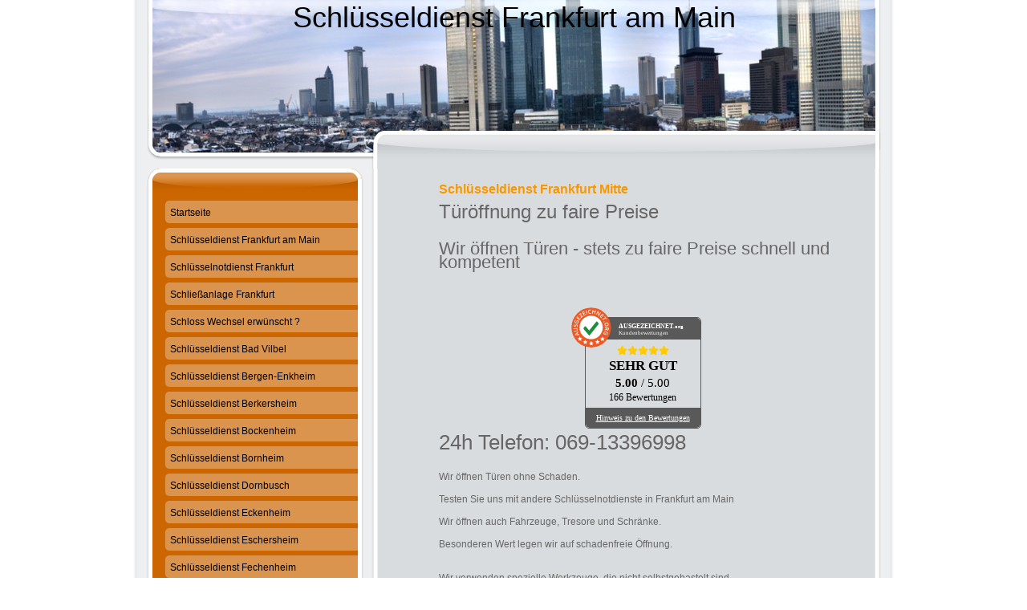

--- FILE ---
content_type: text/html; charset=UTF-8
request_url: https://www.schluesseldienst-frankfurt-klein.de/schl%C3%BCsseldienst-frankfurt-mitte/
body_size: 9916
content:
<!DOCTYPE html>
<html lang="de"  ><head prefix="og: http://ogp.me/ns# fb: http://ogp.me/ns/fb# business: http://ogp.me/ns/business#">
    <meta http-equiv="Content-Type" content="text/html; charset=utf-8"/>
    <meta name="generator" content="IONOS MyWebsite"/>
        
    <link rel="dns-prefetch" href="//cdn.website-start.de/"/>
    <link rel="dns-prefetch" href="//108.mod.mywebsite-editor.com"/>
    <link rel="dns-prefetch" href="https://108.sb.mywebsite-editor.com/"/>
    <link rel="shortcut icon" href="https://www.schluesseldienst-frankfurt-klein.de/s/misc/favicon.png?1431854238"/>
        <title>24h Tür öffnen Schlüsseldienst Frankfurt Mitte - Schlüsselnotdienst Mitte Zeil</title>
    
    

<meta name="format-detection" content="telephone=no"/>
        <meta name="keywords" content="Schlüsseldienst Frankfurt Mitte, Schlüsselnotdienst Frankfurt Mitte, Schlüsseldienst Zeil"/>
            <meta name="description" content="Schlüsseldienst Frankfurt Mitte - schnelle kompetente und freundliche Soforthilfe, 24h Schlüsselnotdienst, Türöffnung schnell &amp; günstig. Wir sind schnell in der Einkaufsmeile Zeil"/>
            <meta name="robots" content="index,follow"/>
        <link href="https://www.schluesseldienst-frankfurt-klein.de/s/style/layout.css?1692273978" rel="stylesheet" type="text/css"/>
    <link href="https://www.schluesseldienst-frankfurt-klein.de/s/style/main.css?1692273978" rel="stylesheet" type="text/css"/>
    <link href="https://www.schluesseldienst-frankfurt-klein.de/s/style/font.css?1692273978" rel="stylesheet" type="text/css"/>
    <link href="//cdn.website-start.de/app/cdn/min/group/web.css?1763478093678" rel="stylesheet" type="text/css"/>
<link href="//cdn.website-start.de/app/cdn/min/moduleserver/css/de_DE/common,shoppingbasket?1763478093678" rel="stylesheet" type="text/css"/>
    <link href="https://108.sb.mywebsite-editor.com/app/logstate2-css.php?site=980509755&amp;t=1769533949" rel="stylesheet" type="text/css"/>

<script type="text/javascript">
    /* <![CDATA[ */
var stagingMode = '';
    /* ]]> */
</script>
<script src="https://108.sb.mywebsite-editor.com/app/logstate-js.php?site=980509755&amp;t=1769533949"></script>

    <link href="https://www.schluesseldienst-frankfurt-klein.de/s/style/print.css?1763478093678" rel="stylesheet" media="print" type="text/css"/>
    <script type="text/javascript">
    /* <![CDATA[ */
    var systemurl = 'https://108.sb.mywebsite-editor.com/';
    var webPath = '/';
    var proxyName = '';
    var webServerName = 'www.schluesseldienst-frankfurt-klein.de';
    var sslServerUrl = 'https://www.schluesseldienst-frankfurt-klein.de';
    var nonSslServerUrl = 'http://www.schluesseldienst-frankfurt-klein.de';
    var webserverProtocol = 'http://';
    var nghScriptsUrlPrefix = '//108.mod.mywebsite-editor.com';
    var sessionNamespace = 'DIY_SB';
    var jimdoData = {
        cdnUrl:  '//cdn.website-start.de/',
        messages: {
            lightBox: {
    image : 'Bild',
    of: 'von'
}

        },
        isTrial: 0,
        pageId: 920995641    };
    var script_basisID = "980509755";

    diy = window.diy || {};
    diy.web = diy.web || {};

        diy.web.jsBaseUrl = "//cdn.website-start.de/s/build/";

    diy.context = diy.context || {};
    diy.context.type = diy.context.type || 'web';
    /* ]]> */
</script>

<script type="text/javascript" src="//cdn.website-start.de/app/cdn/min/group/web.js?1763478093678" crossorigin="anonymous"></script><script type="text/javascript" src="//cdn.website-start.de/s/build/web.bundle.js?1763478093678" crossorigin="anonymous"></script><script src="//cdn.website-start.de/app/cdn/min/moduleserver/js/de_DE/common,shoppingbasket?1763478093678"></script>
<script type="text/javascript" src="https://cdn.website-start.de/proxy/apps/oihe2p/resource/dependencies/"></script><script type="text/javascript">
                    if (typeof require !== 'undefined') {
                        require.config({
                            waitSeconds : 10,
                            baseUrl : 'https://cdn.website-start.de/proxy/apps/oihe2p/js/'
                        });
                    }
                </script><script type="text/javascript">if (window.jQuery) {window.jQuery_1and1 = window.jQuery;}</script>
<meta name="google-site-verification" content="aHuIk2VBtR9dRoAIcY_8PwVCckJfGJmG6D24H_CljuQ"/>
<meta name="google-site-verification" content="Aw19DlUPOj4rnuQjzGfO2445QyDtCEVtva_tg6Fmf2Q"/>
<script type="text/javascript">if (window.jQuery_1and1) {window.jQuery = window.jQuery_1and1;}</script>
<script type="text/javascript" src="//cdn.website-start.de/app/cdn/min/group/pfcsupport.js?1763478093678" crossorigin="anonymous"></script>    <meta property="og:type" content="business.business"/>
    <meta property="og:url" content="https://www.schluesseldienst-frankfurt-klein.de/schlüsseldienst-frankfurt-mitte/"/>
    <meta property="og:title" content="24h Tür öffnen Schlüsseldienst Frankfurt Mitte - Schlüsselnotdienst Mitte Zeil"/>
            <meta property="og:description" content="Schlüsseldienst Frankfurt Mitte - schnelle kompetente und freundliche Soforthilfe, 24h Schlüsselnotdienst, Türöffnung schnell &amp; günstig. Wir sind schnell in der Einkaufsmeile Zeil"/>
                <meta property="og:image" content="https://www.schluesseldienst-frankfurt-klein.de/s/img/emotionheader.jpg"/>
        <meta property="business:contact_data:country_name" content="Deutschland"/>
    <meta property="business:contact_data:street_address" content="Oeder Weg 55"/>
    <meta property="business:contact_data:locality" content="Frankfurt am Main"/>
    
    
    <meta property="business:contact_data:postal_code" content="60318"/>
    
    
    
</head>


<body class="body diyBgActive  cc-pagemode-default diy-market-de_DE" data-pageid="920995641" id="page-920995641">
    
    <div class="diyw">
        <div id="container">
    <div id="container_inner">
        <div id="container_innermost">
            <div id="header">
                <div id="overlay_top"></div>
                <div id="overlay_bottom"></div>
                <div id="overlay_left"></div>
                <div id="overlay_right"></div>
                
<style type="text/css" media="all">
.diyw div#emotion-header {
        max-width: 940px;
        max-height: 210px;
                background: #eeeeee;
    }

.diyw div#emotion-header-title-bg {
    left: 0%;
    top: 20%;
    width: 100%;
    height: 20%;

    background-color: #FFFFFF;
    opacity: 0.00;
    filter: alpha(opacity = 0);
    }
.diyw img#emotion-header-logo {
    left: 1.00%;
    top: 0.00%;
    background: transparent;
                border: 1px solid #CCCCCC;
        padding: 0px;
                display: none;
    }

.diyw div#emotion-header strong#emotion-header-title {
    left: 3%;
    top: 18%;
    color: #000000;
        font: normal normal 36px/120% Helvetica, 'Helvetica Neue', 'Trebuchet MS', sans-serif;
}

.diyw div#emotion-no-bg-container{
    max-height: 210px;
}

.diyw div#emotion-no-bg-container .emotion-no-bg-height {
    margin-top: 22.34%;
}
</style>
<div id="emotion-header" data-action="loadView" data-params="active" data-imagescount="1">
            <img src="https://www.schluesseldienst-frankfurt-klein.de/s/img/emotionheader.jpg?1526755254.940px.210px" id="emotion-header-img" alt=""/>
            
        <div id="ehSlideshowPlaceholder">
            <div id="ehSlideShow">
                <div class="slide-container">
                                        <div style="background-color: #eeeeee">
                            <img src="https://www.schluesseldienst-frankfurt-klein.de/s/img/emotionheader.jpg?1526755254.940px.210px" alt=""/>
                        </div>
                                    </div>
            </div>
        </div>


        <script type="text/javascript">
        //<![CDATA[
                diy.module.emotionHeader.slideShow.init({ slides: [{"url":"https:\/\/www.schluesseldienst-frankfurt-klein.de\/s\/img\/emotionheader.jpg?1526755254.940px.210px","image_alt":"","bgColor":"#eeeeee"}] });
        //]]>
        </script>

    
            
        
            
                  	<div id="emotion-header-title-bg"></div>
    
            <strong id="emotion-header-title" style="text-align: left">Schlüsseldienst Frankfurt am Main</strong>
                    <div class="notranslate">
                <svg xmlns="http://www.w3.org/2000/svg" version="1.1" id="emotion-header-title-svg" viewBox="0 0 940 210" preserveAspectRatio="xMinYMin meet"><text style="font-family:Helvetica, 'Helvetica Neue', 'Trebuchet MS', sans-serif;font-size:36px;font-style:normal;font-weight:normal;fill:#000000;line-height:1.2em;"><tspan x="0" style="text-anchor: start" dy="0.95em">Schlüsseldienst Frankfurt am Main</tspan></text></svg>
            </div>
            
    
    <script type="text/javascript">
    //<![CDATA[
    (function ($) {
        function enableSvgTitle() {
                        var titleSvg = $('svg#emotion-header-title-svg'),
                titleHtml = $('#emotion-header-title'),
                emoWidthAbs = 940,
                emoHeightAbs = 210,
                offsetParent,
                titlePosition,
                svgBoxWidth,
                svgBoxHeight;

                        if (titleSvg.length && titleHtml.length) {
                offsetParent = titleHtml.offsetParent();
                titlePosition = titleHtml.position();
                svgBoxWidth = titleHtml.width();
                svgBoxHeight = titleHtml.height();

                                titleSvg.get(0).setAttribute('viewBox', '0 0 ' + svgBoxWidth + ' ' + svgBoxHeight);
                titleSvg.css({
                   left: Math.roundTo(100 * titlePosition.left / offsetParent.width(), 3) + '%',
                   top: Math.roundTo(100 * titlePosition.top / offsetParent.height(), 3) + '%',
                   width: Math.roundTo(100 * svgBoxWidth / emoWidthAbs, 3) + '%',
                   height: Math.roundTo(100 * svgBoxHeight / emoHeightAbs, 3) + '%'
                });

                titleHtml.css('visibility','hidden');
                titleSvg.css('visibility','visible');
            }
        }

        
            var posFunc = function($, overrideSize) {
                var elems = [], containerWidth, containerHeight;
                                    elems.push({
                        selector: '#emotion-header-title',
                        overrideSize: true,
                        horPos: 50.36,
                        vertPos: 0                    });
                    lastTitleWidth = $('#emotion-header-title').width();
                                                elems.push({
                    selector: '#emotion-header-title-bg',
                    horPos: 0,
                    vertPos: 25                });
                                
                containerWidth = parseInt('940');
                containerHeight = parseInt('210');

                for (var i = 0; i < elems.length; ++i) {
                    var el = elems[i],
                        $el = $(el.selector),
                        pos = {
                            left: el.horPos,
                            top: el.vertPos
                        };
                    if (!$el.length) continue;
                    var anchorPos = $el.anchorPosition();
                    anchorPos.$container = $('#emotion-header');

                    if (overrideSize === true || el.overrideSize === true) {
                        anchorPos.setContainerSize(containerWidth, containerHeight);
                    } else {
                        anchorPos.setContainerSize(null, null);
                    }

                    var pxPos = anchorPos.fromAnchorPosition(pos),
                        pcPos = anchorPos.toPercentPosition(pxPos);

                    var elPos = {};
                    if (!isNaN(parseFloat(pcPos.top)) && isFinite(pcPos.top)) {
                        elPos.top = pcPos.top + '%';
                    }
                    if (!isNaN(parseFloat(pcPos.left)) && isFinite(pcPos.left)) {
                        elPos.left = pcPos.left + '%';
                    }
                    $el.css(elPos);
                }

                // switch to svg title
                enableSvgTitle();
            };

                        var $emotionImg = jQuery('#emotion-header-img');
            if ($emotionImg.length > 0) {
                // first position the element based on stored size
                posFunc(jQuery, true);

                // trigger reposition using the real size when the element is loaded
                var ehLoadEvTriggered = false;
                $emotionImg.one('load', function(){
                    posFunc(jQuery);
                    ehLoadEvTriggered = true;
                                        diy.module.emotionHeader.slideShow.start();
                                    }).each(function() {
                                        if(this.complete || typeof this.complete === 'undefined') {
                        jQuery(this).load();
                    }
                });

                                noLoadTriggeredTimeoutId = setTimeout(function() {
                    if (!ehLoadEvTriggered) {
                        posFunc(jQuery);
                    }
                    window.clearTimeout(noLoadTriggeredTimeoutId)
                }, 5000);//after 5 seconds
            } else {
                jQuery(function(){
                    posFunc(jQuery);
                });
            }

                        if (jQuery.isBrowser && jQuery.isBrowser.ie8) {
                var longTitleRepositionCalls = 0;
                longTitleRepositionInterval = setInterval(function() {
                    if (lastTitleWidth > 0 && lastTitleWidth != jQuery('#emotion-header-title').width()) {
                        posFunc(jQuery);
                    }
                    longTitleRepositionCalls++;
                    // try this for 5 seconds
                    if (longTitleRepositionCalls === 5) {
                        window.clearInterval(longTitleRepositionInterval);
                    }
                }, 1000);//each 1 second
            }

            }(jQuery));
    //]]>
    </script>

    </div>

            </div>
            <div id="content">
                <div id="content_wrapper">
                    
        <div id="content_area">
        	<div id="content_start"></div>
        	
        
        <div id="matrix_1025793997" class="sortable-matrix" data-matrixId="1025793997"><div class="n module-type-htmlCode diyfeLiveArea "> <div class="mediumScreenDisabled"><script type="text/javascript">if (window.jQuery) {window.jQuery_1and1 = window.jQuery;}</script><!--  Clickcease.com tracking-->
<script type="text/javascript">
//<![CDATA[
var script = document.createElement("script");script.async = true; script.type = "text/javascript";var target = 'https://clickcease.com/monitor/stat-nms.js';script.src = target;var elem = document.head;elem.appendChild(script);
//]]>
</script><noscript><a href="https://clickcease.com"><img src="https://monitor.clickcease.com/stats/stats.aspx" alt="Click Fraud Protection"/></a></noscript><!--  Clickcease.com tracking--><script type="text/javascript">if (window.jQuery_1and1) {window.jQuery = window.jQuery_1and1;}</script></div> </div><div class="n module-type-header diyfeLiveArea "> <h1><span class="diyfeDecoration">Schlüsseldienst Frankfurt Mitte</span></h1> </div><div class="n module-type-text diyfeLiveArea "> <p><span style="font-size:24px;">Türöffnung zu faire Preise</span></p>
<p> </p>
<p> </p>
<p><span style="font-size:22px;">Wir öffnen Türen - stets zu faire Preise schnell und kompetent</span></p>
<p> </p>
<p> </p> </div><div class="n module-type-htmlCode diyfeLiveArea "> <div class="mediumScreenDisabled"><script type="text/javascript">if (window.jQuery) {window.jQuery_1and1 = window.jQuery;}</script><!-- Ausgezeichnet.org-Siegel: Anfang -->
<div id="auorg-bg"><a href="https://www.ausgezeichnet.org" target="_blank" title="Unabhängige Bewertungen, Kundenbewertungen und Gütesiegel von Ausgezeichnet.org" class="auorg-br"><span style="font-size:8px;font-weight:normal;text-transform:uppercase;">Ausgezeichnet.org</span></a></div>
<script type="text/javascript" src="//siegel.ausgezeichnet.org/widgets/js/58d7cfa50cf200c34cc19f22/widget.js">
</script><!-- Ausgezeichnet.org-Siegel: Ende --><script type="text/javascript">if (window.jQuery_1and1) {window.jQuery = window.jQuery_1and1;}</script></div> </div><div class="n module-type-text diyfeLiveArea "> <p><span style="font-size:26px;">24h Telefon: 069-13396998 </span></p> </div><div class="n module-type-text diyfeLiveArea "> <p> </p>
<p>Wir öffnen Türen ohne Schaden. </p>
<p> </p>
<p>Testen Sie uns mit andere Schlüsselnotdienste in Frankfurt am Main</p>
<p> </p>
<p>Wir öffnen auch Fahrzeuge, Tresore und Schränke.</p>
<p> </p>
<p>Besonderen Wert legen wir auf schadenfreie Öffnung.</p>
<p> </p>
<p> </p>
<p>Wir verwenden spezielle Werkzeuge, die nicht selbstgebastelt sind.</p>
<p>Damit verhindern wir von vornherein Beschädigungen an Türen.</p>
<p> </p>
<p>Zahlreiche Kunden haben wir in Frasnkfurt am Main, die mit unserer Dienstleistung sehr zufrieden sind.</p>
<p> </p>
<p> </p>
<p><span style="font-size:28px;">Schließanlagen Frankfurt Mitte:</span></p>
<p> </p> </div><div class="n module-type-text diyfeLiveArea "> <p>Schließanlagen für privat und Firma.</p>
<p> </p>
<p>Wir helfen Ihnen auch mit kostenlose Leihzylinder, für den Fall daß Sie keinen Zugang einem bestimmten Mitarbeiter gewähren wollen.</p>
<p> </p>
<p>Bis die Bestellung eintrifft helfen wir Ihnen sofort weiter mit kostenlose Leihzylinder. Nach eintreffen der Bestellung wierden diese kostenfrei zurückgenommen.</p>
<p> </p>
<p> </p> </div><div class="n module-type-text diyfeLiveArea "> <p><span style="font-size:22px;">Wir haben starke Partner wie BKS, CES, DOM, KESO, Wilka und oder Zeiss IKON</span></p> </div><div class="n module-type-header diyfeLiveArea "> <h1><span class="diyfeDecoration">Wir haben starke Partner wie BKS,  CES, DOM, Keso, WILKA, Zeiss IKON</span></h1> </div><div class="n module-type-text diyfeLiveArea "> <p><span style="font-size:22px;">Schloß- Sofortwechsel /  Zylinder-Sofortwechsel</span></p> </div><div class="n module-type-text diyfeLiveArea "> <p> </p>
<p>Haben Sie den Verdacht, daß jemand einen Schlüssel hat und unberechtigt sich Zutritt verschafft ?</p>
<p> </p>
<p>Wurde bei Ihnen eingebrochen und Sie wünschen den professionellen Verschluß um die Sicherheit sofort wieder herzustellen ?</p>
<p>Dann rufen Sie uns an. Wir helfen sogar nachts und oder an Wochenenden und Fweiertage.</p>
<p> </p> </div></div>
        
        
        </div>
                </div>
            </div>
            <div id="sidebar">
                <div id="navigation" class="altcolor">
                    <div id="navigation_inner">
                        <div id="navigation_innermost">
                            <div id="navigation_wrapper">
                                <div class="webnavigation"><ul id="mainNav1" class="mainNav1"><li class="navTopItemGroup_1"><a data-page-id="919423125" href="https://www.schluesseldienst-frankfurt-klein.de/" class="level_1"><span>Startseite</span></a></li><li class="navTopItemGroup_2"><a data-page-id="919423126" href="https://www.schluesseldienst-frankfurt-klein.de/schlüsseldienst-frankfurt-am-main/" class="level_1"><span>Schlüsseldienst Frankfurt am Main</span></a></li><li class="navTopItemGroup_3"><a data-page-id="920958648" href="https://www.schluesseldienst-frankfurt-klein.de/schlüsselnotdienst-frankfurt/" class="level_1"><span>Schlüsselnotdienst Frankfurt</span></a></li><li class="navTopItemGroup_4"><a data-page-id="919423141" href="https://www.schluesseldienst-frankfurt-klein.de/schließanlage-frankfurt/" class="level_1"><span>Schließanlage Frankfurt</span></a></li><li class="navTopItemGroup_5"><a data-page-id="920912786" href="https://www.schluesseldienst-frankfurt-klein.de/schloss-wechsel-erwünscht/" class="level_1"><span>Schloss Wechsel erwünscht ?</span></a></li><li class="navTopItemGroup_6"><a data-page-id="920969714" href="https://www.schluesseldienst-frankfurt-klein.de/schlüsseldienst-bad-vilbel/" class="level_1"><span>Schlüsseldienst Bad Vilbel</span></a></li><li class="navTopItemGroup_7"><a data-page-id="919423148" href="https://www.schluesseldienst-frankfurt-klein.de/schlüsseldienst-bergen-enkheim/" class="level_1"><span>Schlüsseldienst Bergen-Enkheim</span></a></li><li class="navTopItemGroup_8"><a data-page-id="919423149" href="https://www.schluesseldienst-frankfurt-klein.de/schlüsseldienst-berkersheim/" class="level_1"><span>Schlüsseldienst Berkersheim</span></a></li><li class="navTopItemGroup_9"><a data-page-id="919423145" href="https://www.schluesseldienst-frankfurt-klein.de/schlüsseldienst-bockenheim/" class="level_1"><span>Schlüsseldienst Bockenheim</span></a></li><li class="navTopItemGroup_10"><a data-page-id="919423143" href="https://www.schluesseldienst-frankfurt-klein.de/schlüsseldienst-bornheim/" class="level_1"><span>Schlüsseldienst Bornheim</span></a></li><li class="navTopItemGroup_11"><a data-page-id="919423150" href="https://www.schluesseldienst-frankfurt-klein.de/schlüsseldienst-dornbusch/" class="level_1"><span>Schlüsseldienst Dornbusch</span></a></li><li class="navTopItemGroup_12"><a data-page-id="919423161" href="https://www.schluesseldienst-frankfurt-klein.de/schlüsseldienst-eckenheim/" class="level_1"><span>Schlüsseldienst Eckenheim</span></a></li><li class="navTopItemGroup_13"><a data-page-id="920970574" href="https://www.schluesseldienst-frankfurt-klein.de/schlüsseldienst-eschersheim/" class="level_1"><span>Schlüsseldienst Eschersheim</span></a></li><li class="navTopItemGroup_14"><a data-page-id="920886059" href="https://www.schluesseldienst-frankfurt-klein.de/schlüsseldienst-fechenheim/" class="level_1"><span>Schlüsseldienst Fechenheim</span></a></li><li class="navTopItemGroup_15"><a data-page-id="920873275" href="https://www.schluesseldienst-frankfurt-klein.de/schlüsseldienst-ginnheim/" class="level_1"><span>Schlüsseldienst Ginnheim</span></a></li><li class="navTopItemGroup_16"><a data-page-id="919423158" href="https://www.schluesseldienst-frankfurt-klein.de/schlüsseldienst-höchst/" class="level_1"><span>Schlüsseldienst Höchst</span></a></li><li class="navTopItemGroup_17"><a data-page-id="919423151" href="https://www.schluesseldienst-frankfurt-klein.de/schlüsseldienst-innenstadt/" class="level_1"><span>Schlüsseldienst Innenstadt</span></a></li><li class="navTopItemGroup_18"><a data-page-id="919423156" href="https://www.schluesseldienst-frankfurt-klein.de/schlüsseldienst-gutleutviertel/" class="level_1"><span>Schlüsseldienst Gutleutviertel</span></a></li><li class="navTopItemGroup_19"><a data-page-id="920995641" href="https://www.schluesseldienst-frankfurt-klein.de/schlüsseldienst-frankfurt-mitte/" class="current level_1"><span>Schlüsseldienst Frankfurt Mitte</span></a></li><li class="navTopItemGroup_20"><a data-page-id="919423157" href="https://www.schluesseldienst-frankfurt-klein.de/schlüsseldienst-heddernheim/" class="level_1"><span>Schlüsseldienst Heddernheim</span></a></li><li class="navTopItemGroup_21"><a data-page-id="921020374" href="https://www.schluesseldienst-frankfurt-klein.de/schlüsseldienst-neu-isenburg/" class="level_1"><span>Schlüsseldienst Neu Isenburg</span></a></li><li class="navTopItemGroup_22"><a data-page-id="919423147" href="https://www.schluesseldienst-frankfurt-klein.de/schlüsseldienst-nied/" class="level_1"><span>Schlüsseldienst Nied</span></a></li><li class="navTopItemGroup_23"><a data-page-id="919423163" href="https://www.schluesseldienst-frankfurt-klein.de/schlüsseldienst-niederursel/" class="level_1"><span>Schlüsseldienst Niederursel</span></a></li><li class="navTopItemGroup_24"><a data-page-id="919423159" href="https://www.schluesseldienst-frankfurt-klein.de/schlüsseldienst-nieder-eschbach/" class="level_1"><span>Schlüsseldienst Nieder-Eschbach</span></a></li><li class="navTopItemGroup_25"><a data-page-id="920799203" href="https://www.schluesseldienst-frankfurt-klein.de/schlüsseldienst-nordend/" class="level_1"><span>Schlüsseldienst Nordend</span></a></li><li class="navTopItemGroup_26"><a data-page-id="919423164" href="https://www.schluesseldienst-frankfurt-klein.de/schlüsseldienst-praunheim/" class="level_1"><span>Schlüsseldienst Praunheim</span></a></li><li class="navTopItemGroup_27"><a data-page-id="920987706" href="https://www.schluesseldienst-frankfurt-klein.de/schlüsseldien-preungesheim/" class="level_1"><span>Schlüsseldien Preungesheim</span></a></li><li class="navTopItemGroup_28"><a data-page-id="919423160" href="https://www.schluesseldienst-frankfurt-klein.de/schlüsseldienst-rödelheim/" class="level_1"><span>Schlüsseldienst Rödelheim</span></a></li><li class="navTopItemGroup_29"><a data-page-id="919423144" href="https://www.schluesseldienst-frankfurt-klein.de/schlüsseldienst-sachsenhausen/" class="level_1"><span>Schlüsseldienst Sachsenhausen</span></a></li><li class="navTopItemGroup_30"><a data-page-id="919423153" href="https://www.schluesseldienst-frankfurt-klein.de/schlüsseldienst-schwanheim/" class="level_1"><span>Schlüsseldienst  Schwanheim</span></a></li><li class="navTopItemGroup_31"><a data-page-id="921058397" href="https://www.schluesseldienst-frankfurt-klein.de/schlüsseldienst-seckbach/" class="level_1"><span>Schlüsseldienst Seckbach</span></a></li><li class="navTopItemGroup_32"><a data-page-id="919423154" href="https://www.schluesseldienst-frankfurt-klein.de/schlüsseldienst-sindlingen/" class="level_1"><span>Schlüsseldienst  Sindlingen</span></a></li><li class="navTopItemGroup_33"><a data-page-id="919423152" href="https://www.schluesseldienst-frankfurt-klein.de/schlüsseldienst-sossenheim/" class="level_1"><span>Schlüsseldienst Sossenheim</span></a></li><li class="navTopItemGroup_34"><a data-page-id="920915190" href="https://www.schluesseldienst-frankfurt-klein.de/unterliderbach/" class="level_1"><span>Unterliderbach</span></a></li><li class="navTopItemGroup_35"><a data-page-id="919423146" href="https://www.schluesseldienst-frankfurt-klein.de/schlüsseldienst-westend/" class="level_1"><span>Schlüsseldienst Westend</span></a></li><li class="navTopItemGroup_36"><a data-page-id="921006699" href="https://www.schluesseldienst-frankfurt-klein.de/schlüsseldienst-frankfurt-zeil/" class="level_1"><span>Schlüsseldienst Frankfurt Zeil</span></a></li><li class="navTopItemGroup_37"><a data-page-id="919423155" href="https://www.schluesseldienst-frankfurt-klein.de/schlüsseldienst-zeilsheim/" class="level_1"><span>Schlüsseldienst Zeilsheim</span></a></li><li class="navTopItemGroup_38"><a data-page-id="920969713" href="https://www.schluesseldienst-frankfurt-klein.de/schlüsseldienst-goldstein/" class="level_1"><span>Schlüsseldienst Goldstein</span></a></li><li class="navTopItemGroup_39"><a data-page-id="919423129" href="https://www.schluesseldienst-frankfurt-klein.de/tips-zur-beauftragung/" class="level_1"><span>Tips zur Beauftragung</span></a></li><li class="navTopItemGroup_40"><a data-page-id="920793571" href="https://www.schluesseldienst-frankfurt-klein.de/polizei-presse/" class="level_1"><span>Polizei Presse</span></a></li><li class="navTopItemGroup_41"><a data-page-id="920880447" href="https://www.schluesseldienst-frankfurt-klein.de/abschließbarer-wasserhahn-öffnen/" class="level_1"><span>abschließbarer Wasserhahn öffnen</span></a></li><li class="navTopItemGroup_42"><a data-page-id="920793548" href="https://www.schluesseldienst-frankfurt-klein.de/einbruchschutz/" class="level_1"><span>Einbruchschutz</span></a></li><li class="navTopItemGroup_43"><a data-page-id="919423127" href="https://www.schluesseldienst-frankfurt-klein.de/über-uns/" class="level_1"><span>Über uns</span></a></li><li class="navTopItemGroup_44"><a data-page-id="919423165" href="https://www.schluesseldienst-frankfurt-klein.de/geschenke/" class="level_1"><span>Geschenke</span></a></li><li class="navTopItemGroup_45"><a data-page-id="920793547" href="https://www.schluesseldienst-frankfurt-klein.de/blog-schlüsseldienst-frankfurt/" class="level_1"><span>Blog Schlüsseldienst Frankfurt</span></a></li><li class="navTopItemGroup_46"><a data-page-id="919423142" href="https://www.schluesseldienst-frankfurt-klein.de/faq-zum-schlüsseldienst/" class="level_1"><span>FAQ zum Schlüsseldienst</span></a></li><li class="navTopItemGroup_47"><a data-page-id="920570039" href="https://www.schluesseldienst-frankfurt-klein.de/schlüsseldienst-links/" class="level_1"><span>Schlüsseldienst Links</span></a></li><li class="navTopItemGroup_48"><a data-page-id="920793570" href="https://www.schluesseldienst-frankfurt-klein.de/bewertung/" class="level_1"><span>Bewertung</span></a></li><li class="navTopItemGroup_49"><a data-page-id="920793615" href="https://www.schluesseldienst-frankfurt-klein.de/locksmith-frankfurt/" class="level_1"><span>Locksmith Frankfurt</span></a></li><li class="navTopItemGroup_50"><a data-page-id="920795626" href="https://www.schluesseldienst-frankfurt-klein.de/panzerriegel-frankfurt/" class="level_1"><span>Panzerriegel Frankfurt</span></a></li><li class="navTopItemGroup_51"><a data-page-id="920880810" href="https://www.schluesseldienst-frankfurt-klein.de/weitere-schlüsseldienst-gebiete/" class="level_1"><span>Weitere Schlüsseldienst Gebiete</span></a></li><li class="navTopItemGroup_52"><a data-page-id="920793753" href="https://www.schluesseldienst-frankfurt-klein.de/türbeschläge/" class="level_1"><span>Türbeschläge</span></a></li><li class="navTopItemGroup_53"><a data-page-id="920793755" href="https://www.schluesseldienst-frankfurt-klein.de/tresore-frankfurt/" class="level_1"><span>Tresore Frankfurt</span></a></li><li class="navTopItemGroup_54"><a data-page-id="920880812" href="https://www.schluesseldienst-frankfurt-klein.de/abgebrochener-schlüssel/" class="level_1"><span>abgebrochener Schlüssel</span></a></li><li class="navTopItemGroup_55"><a data-page-id="920880819" href="https://www.schluesseldienst-frankfurt-klein.de/rauchwarnmelder-frankfurt/" class="level_1"><span>Rauchwarnmelder Frankfurt</span></a></li><li class="navTopItemGroup_56"><a data-page-id="920880814" href="https://www.schluesseldienst-frankfurt-klein.de/preisvergleich/" class="level_1"><span>Preisvergleich</span></a></li><li class="navTopItemGroup_57"><a data-page-id="919423128" href="https://www.schluesseldienst-frankfurt-klein.de/kontakt/" class="level_1"><span>Kontakt</span></a></li><li class="navTopItemGroup_58"><a data-page-id="920904421" href="https://www.schluesseldienst-frankfurt-klein.de/abschließbarer-fenstergriff/" class="level_1"><span>abschließbarer Fenstergriff</span></a></li><li class="navTopItemGroup_59"><a data-page-id="920908495" href="https://www.schluesseldienst-frankfurt-klein.de/sicherheits-türgarnitur/" class="level_1"><span>Sicherheits-Türgarnitur</span></a></li><li class="navTopItemGroup_60"><a data-page-id="920913692" href="https://www.schluesseldienst-frankfurt-klein.de/weitere-schlüsseldienst-links/" class="level_1"><span>weitere Schlüsseldienst Links</span></a></li><li class="navTopItemGroup_61"><a data-page-id="920918934" href="https://www.schluesseldienst-frankfurt-klein.de/autoschlüssel-kopie/" class="level_1"><span>Autoschlüssel Kopie</span></a></li><li class="navTopItemGroup_62"><a data-page-id="920965160" href="https://www.schluesseldienst-frankfurt-klein.de/tubularschlüssel-kopie/" class="level_1"><span>Tubularschlüssel Kopie</span></a></li><li class="navTopItemGroup_63"><a data-page-id="920936403" href="https://www.schluesseldienst-frankfurt-klein.de/dachbox-ersatzschlüssel/" class="level_1"><span>Dachbox Ersatzschlüssel</span></a></li><li class="navTopItemGroup_64"><a data-page-id="920952181" href="https://www.schluesseldienst-frankfurt-klein.de/alarmanlage-frankfurt/" class="level_1"><span>Alarmanlage Frankfurt</span></a></li><li class="navTopItemGroup_65"><a data-page-id="920952245" href="https://www.schluesseldienst-frankfurt-klein.de/videoüberwachung/" class="level_1"><span>Videoüberwachung</span></a></li><li class="navTopItemGroup_66"><a data-page-id="920970109" href="https://www.schluesseldienst-frankfurt-klein.de/blog/" class="level_1"><span>Blog</span></a></li><li class="navTopItemGroup_67"><a data-page-id="920981603" href="https://www.schluesseldienst-frankfurt-klein.de/autoschlüssel-nach-code-fräsen/" class="level_1"><span>Autoschlüssel nach Code fräsen</span></a></li><li class="navTopItemGroup_68"><a data-page-id="920986502" href="https://www.schluesseldienst-frankfurt-klein.de/tür-öffnung-zu-faire-preise/" class="level_1"><span>Tür Öffnung zu faire Preise</span></a></li><li class="navTopItemGroup_69"><a data-page-id="920994893" href="https://www.schluesseldienst-frankfurt-klein.de/schliessfächer-notöffnung-reparatur/" class="level_1"><span>Schliessfächer-Notöffnung+Reparatur</span></a></li><li class="navTopItemGroup_70"><a data-page-id="920997381" href="https://www.schluesseldienst-frankfurt-klein.de/schlüsseldepot/" class="level_1"><span>Schlüsseldepot</span></a></li><li class="navTopItemGroup_71"><a data-page-id="921015721" href="https://www.schluesseldienst-frankfurt-klein.de/fahrzeugschlüssel/" class="level_1"><span>Fahrzeugschlüssel</span></a></li><li class="navTopItemGroup_72"><a data-page-id="919423130" href="https://www.schluesseldienst-frankfurt-klein.de/impressum/" class="level_1"><span>Impressum</span></a></li><li class="navTopItemGroup_73"><a data-page-id="921021244" href="https://www.schluesseldienst-frankfurt-klein.de/gewinnspieltresor-anmieten/" class="level_1"><span>Gewinnspieltresor anmieten</span></a></li><li class="navTopItemGroup_74"><a data-page-id="921029813" href="https://www.schluesseldienst-frankfurt-klein.de/rauchwarnmelder/" class="level_1"><span>Rauchwarnmelder</span></a></li><li class="navTopItemGroup_75"><a data-page-id="921037617" href="https://www.schluesseldienst-frankfurt-klein.de/mercedes-ezs-reparatur/" class="level_1"><span>Mercedes EZS Reparatur</span></a></li></ul></div>
                            </div>
                        </div>
                    </div>
                </div>
                <div id="sidebar_content" class="altcolor">
                    <div id="sidebar_content_inner">
                        <div id="sidebar_content_innermost">
                            <div id="sidebar_content_wrapper">
                                <div id="matrix_1023907385" class="sortable-matrix" data-matrixId="1023907385"><div class="n module-type-htmlCode diyfeLiveArea "> <div class="mediumScreenDisabled"><script type="text/javascript">if (window.jQuery) {window.jQuery_1and1 = window.jQuery;}</script><!-- Ausgezeichnet.org-Siegel: Anfang -->
<div id="auorg-bg"><a href="https://www.ausgezeichnet.org" title="Unabhängige Bewertungen, Kundenbewertungen und Gütesiegel von Ausgezeichnet.org" class="auorg-br"><span style="font-size:8px;font-weight:normal;text-transform:uppercase;">Ausgezeichnet.org</span></a></div>
<script type="text/javascript" src="//siegel.ausgezeichnet.org/widgets/js/58d7cfa50cf200c34cc19f22/widget.js">
</script><!-- Ausgezeichnet.org-Siegel: Ende —>
                </body>
                </html>--><script type="text/javascript">if (window.jQuery_1and1) {window.jQuery = window.jQuery_1and1;}</script></div> </div><div class="n module-type-imageSubtitle diyfeLiveArea "> <div class="clearover imageSubtitle" id="imageSubtitle-5781544383">
    <div class="align-container align-left" style="max-width: 210px">
        <a class="imagewrapper" href="https://www.schluesseldienst-frankfurt-klein.de/s/cc_images/cache_2415680763.jpg?t=1325510684" rel="lightbox[5781544383]">
            <img id="image_2415680763" src="https://www.schluesseldienst-frankfurt-klein.de/s/cc_images/cache_2415680763.jpg?t=1325510684" alt="" style="max-width: 210px; height:auto"/>
        </a>

        
    </div>

</div>

<script type="text/javascript">
//<![CDATA[
jQuery(function($) {
    var $target = $('#imageSubtitle-5781544383');

    if ($.fn.swipebox && Modernizr.touch) {
        $target
            .find('a[rel*="lightbox"]')
            .addClass('swipebox')
            .swipebox();
    } else {
        $target.tinyLightbox({
            item: 'a[rel*="lightbox"]',
            cycle: false,
            hideNavigation: true
        });
    }
});
//]]>
</script>
 </div><div class="n module-type-header diyfeLiveArea "> <h1><span class="diyfeDecoration">Kontakt</span></h1> </div><div class="n module-type-text diyfeLiveArea "> <p>Sie erreichen uns rund um die Uhr unter:</p>
<p> </p>
<p><strong><a href="Tel:06913396998" target="_blank">069/1</a></strong><a href="Tel:06913396998" target="_blank"><strong>3396998</strong></a></p>
<p> </p>
<p><a href="mailto:info@Schluesseldienst-Frankfurt-Klein.de">info(at)Schluesseldienst-Frankfurt-Klein(dot)de</a></p>
<p> </p>
<p>Nutzen Sie auch gerne unsere e-mail für Ihre Anfragen.</p>
<p> </p> </div><div class="n module-type-imageSubtitle diyfeLiveArea "> <div class="clearover imageSubtitle" id="imageSubtitle-5798122040">
    <div class="align-container align-center" style="max-width: 170px">
        <a class="imagewrapper" href="https://www.schluesseldienst-frankfurt-klein.de/s/cc_images/teaserbox_2451837990.jpg?t=1448811395" rel="lightbox[5798122040]" title="Bequem mit Kreditkarte bezahlen in Frankfurt am Main">
            <img id="image_2451837990" src="https://www.schluesseldienst-frankfurt-klein.de/s/cc_images/cache_2451837990.jpg?t=1448811395" alt="bequem mit Kreditkarte bezahlen in Frankfurt am Main" style="max-width: 170px; height:auto"/>
        </a>

                <span class="caption">Bequem mit Kreditkarte bezahlen in Frankfurt am Main</span>
        
    </div>

</div>

<script type="text/javascript">
//<![CDATA[
jQuery(function($) {
    var $target = $('#imageSubtitle-5798122040');

    if ($.fn.swipebox && Modernizr.touch) {
        $target
            .find('a[rel*="lightbox"]')
            .addClass('swipebox')
            .swipebox();
    } else {
        $target.tinyLightbox({
            item: 'a[rel*="lightbox"]',
            cycle: false,
            hideNavigation: true
        });
    }
});
//]]>
</script>
 </div><div class="n module-type-text diyfeLiveArea "> <p>Schlüssel für Briefkasten benötigt ?</p> </div><div class="n module-type-webcomponent-businessReferences diyfeLiveArea "> <div id="webcomponent_85d0f419-01df-410a-a607-6fa18db0548a_web" class="diysdk_contentApps_businessReferences web_view webcomponent diyApp">
    <div itemscope="" itemtype="http://schema.org/Organization" class="alignment clear container" style="width:100%;">
        <div class="bussinessRef">
                    <div class="title">
                <h2>
                    <span class="title"> Schlüsseldienst Referenzen </span>
                </h2>
            </div>
                    </div>
        <div class="clear"></div>
    </div>
    </div><script type="text/javascript">/* <![CDATA[ */
var data = {"instance":{"data":{"renderOptions":{"width":"226","height":null,"upgradeable":"0","packagetransition":"none"}},"name":"businessReferences","localizedName":"Referenzen","id":"85d0f419-01df-410a-a607-6fa18db0548a","view":"web","app":{"version":"1.0","name":"contentApps","id":"277CE273-E19B-45C2-94D4-DA45D043E3BD"},"isSitebuilder":false,"environmentConfig":{"isSitebuilder":false,"staticUrlPrefix":"https:\/\/cdn.website-start.de\/proxy\/apps\/ilai8i"}},"resources":{"css":["https:\/\/cdn.website-start.de\/proxy\/apps\/ilai8i\/s\/diy\/basic\/public\/css\/basic.css?rev-1572433128=","https:\/\/cdn.website-start.de\/proxy\/apps\/ilai8i\/s\/contentApps\/businessReferences\/public\/css\/web.css?rev-1572433128="],"js":["order!https:\/\/cdn.website-start.de\/proxy\/apps\/ilai8i\/s\/contentApps\/businessReferences\/public\/js\/businessReferences.js?rev-1572433128=","order!https:\/\/cdn.website-start.de\/proxy\/apps\/ilai8i\/api\/app\/contentApps\/translation\/de_DE?rev-1572433128="]},"embeddedComponents":[]};
var baseSaveUrl = '/proxy/apps/';
var instanceCreator = new diysdk.webcomponentIntegrator();
instanceCreator.create(data, baseSaveUrl);
/* ]]> */</script> </div><div class="n module-type-text diyfeLiveArea "> <p>Wir bedanken uns bei Ihnen für die zahlreiche Weiterempfehlungen und für die Danksagungen.</p>
<p> </p>
<p>Gerne können Sie uns auch weiterhin bewerten.</p> </div><div class="n module-type-text diyfeLiveArea "> <aside style="margin:0px 15px 0px 0px;float:left;width:120px;">
<p style="color:rgb(68, 68, 68);font-style:inherit;font-size:11px;line-height:15px;font-family:inherit;border:0px;outline:0px;vertical-align:baseline;"> </p>
<p style="color:rgb(68, 68, 68);font-style:inherit;font-size:11px;line-height:15px;font-family:inherit;border:0px;outline:0px;vertical-align:baseline;"><span style="border:0px;outline:0px;font-style:inherit;vertical-align:baseline;padding:0px;display:block;"><span style="color: rgb(0, 0, 0); font-size: 12px; font-family: inherit; font-style: inherit;"><strong>Claudia S. schrieb:</strong><br/>
kann Ihnen 5 Sterne und damit ein sehr gute Leistung attestieren. Wir hatten uns aus Versehen ausgesperrt und der Schlüssel steckte innerhalb der Türe. Wir brauchten also schnell jemand, der uns die
Türe öffnet, da wir was im Backofen hatten. Da wir kein Schlüsselnotdienst kannten hatten wir im Internet gegoogelt und waren vom Gesamtergebnis sehr zufrieden.  Absolut freundlich, schnell und
preiswert. Weiter so</span></span></p>
</aside>
<p style="line-height:14.399999618530273px;"> </p>
<p style="line-height:14.399999618530273px;"> </p>
<p style="line-height:14.399999618530273px;"> </p>
<p style="line-height:14.399999618530273px;"> </p>
<p style="line-height:14.399999618530273px;"> </p>
<p style="line-height:14.399999618530273px;"> </p> </div><div class="n module-type-text diyfeLiveArea "> <p> </p>
<p> </p>
<p> </p>
<p> </p>
<p> </p>
<p> </p>
<p> </p>
<p> </p>
<p> </p>
<p> </p>
<p> </p>
<p> </p>
<p> </p>
<p> </p>
<p> </p>
<p> </p>
<p> </p>
<p> </p>
<p> </p>
<p> </p>
<p> </p>
<p> </p>
<p> </p>
<p> </p>
<p> </p>
<p> </p>
<p> </p>
<p><strong>Anwort: Vielen Dank Claudia. Schnelligkeit und Kompetenz wird bei uns hoch geschrieben. </strong></p>
<p><strong>Ihr Team Schlüsseldienst Frankfurt am Main.</strong></p> </div><div class="n module-type-text diyfeLiveArea "> <p> </p>
<p> </p>
<p> </p>
<p><span style="font-size:16px;"><strong>Warum uns bestellen ?</strong></span></p>
<p> </p>
<p><span style="font-size:16px;">- Weil wir sehr zufriedene<br/>
  Kunden haben.</span></p>
<p> </p>
<p><span style="font-size:16px;">- Weil wir eine große<br/>
  Dienstleistungspalette in<br/>
  Frankfurt haben</span></p>
<p> </p>
<p><span style="font-size:16px;">- weil wir schnell und<br/>
  kompetent arbeiten</span></p>
<p> </p>
<p><span style="font-size:16px;">- weil wir keine<br/>
  selbstgebastelte<br/>
  Werkzeuge benutzen und<br/>
  damit das Risiko einer<br/>
  Beschädigung<br/>
  reduzieren</span></p>
<p> </p>
<p style="line-height:14.399999618530273px;"><span style="font-size:16px;">- Dachbox-Schlüssel<br/>
  Sofortkopie, Code<br/>
  genügt</span></p>
<p style="line-height:14.399999618530273px;"> </p>
<p style="line-height:14.399999618530273px;"><span style="font-size:16px;">- Schloß-Sofort-Wechsel<br/>
   nach Diebstahl der<br/>
   Schlüssel</span></p>
<p> </p>
<p><span style="font-size:16px;">- weil wir faire Preise<br/>
  vereinbaren</span></p>
<p> </p>
<p><span style="font-size:16px;">- weil wir nicht Zylinder<br/>
  absichtlich zerstören um</span></p>
<p><span style="font-size:16px;">  Ihnen diese teuer zu<br/>
  verkaufen</span></p>
<p> </p>
<p><span style="font-size:16px;">- 10 Jahre erfolgreich am<br/>
   Markt. Hauptsächlich<br/>
   durch Mund-zu-Mund<br/>
   Propaganda </span></p>
<p> </p>
<p><span style="font-size:16px;">- Briefkastenschlüssel<br/>
  Anfertigung nach Code<br/>
  schnell und die<br/>
  günstigste Lösung bei<br/>
  Schlüsselverlust</span></p>
<p> </p> </div></div>
                            </div>
                        </div>
                    </div>
                </div>
            </div>
            <div id="footer">
                <div id="footer_wrapper">
                    <div id="contentfooter">
    <div class="leftrow">
                        <a rel="nofollow" href="javascript:window.print();">
                    <img class="inline" height="14" width="18" src="//cdn.website-start.de/s/img/cc/printer.gif" alt=""/>
                    Druckversion                </a> <span class="footer-separator">|</span>
                <a href="https://www.schluesseldienst-frankfurt-klein.de/sitemap/">Sitemap</a>
                        <br/> © Schlüsseldienst Frankfurt am Main<br/>
<br/>
<a href="https://www.ausgezeichnet.org" target="_blank" title="Unabhängige Bewertungen, Kundenbewertungen und Gütesiegel von Ausgezeichnet.org" class="auorg-br">Ausgezeichnet.org</a>
            </div>
    <script type="text/javascript">
        window.diy.ux.Captcha.locales = {
            generateNewCode: 'Neuen Code generieren',
            enterCode: 'Bitte geben Sie den Code ein'
        };
        window.diy.ux.Cap2.locales = {
            generateNewCode: 'Neuen Code generieren',
            enterCode: 'Bitte geben Sie den Code ein'
        };
    </script>
    <div class="rightrow">
                <p><a class="diyw switchViewWeb" href="javascript:switchView('desktop');">Webansicht</a><a class="diyw switchViewMobile" href="javascript:switchView('mobile');">Mobile-Ansicht</a></p>
                <span class="loggedin">
            <a rel="nofollow" id="logout" href="https://108.sb.mywebsite-editor.com/app/cms/logout.php">Logout</a> <span class="footer-separator">|</span>
            <a rel="nofollow" id="edit" href="https://108.sb.mywebsite-editor.com/app/980509755/920995641/">Seite bearbeiten</a>
        </span>
    </div>
</div>


                    <div class="c"></div>
                </div>
            </div>
        </div>
    </div>
</div>    </div>

    
    </body>


<!-- rendered at Thu, 08 Jan 2026 07:05:03 +0100 -->
</html>


--- FILE ---
content_type: text/css
request_url: https://www.schluesseldienst-frankfurt-klein.de/s/style/layout.css?1692273978
body_size: 1589
content:

body 
{
	margin:0;
	padding:0 0 120px;
}

.diyw .altcolor {
	background-color:#cc6600;
}
.diyw div#container {
	margin:0 auto;
	width:940px;
}
.diyw div#container_inner {
	background:url(https://www.schluesseldienst-frankfurt-klein.de/s/img/1005-container_bg_bottom.png) no-repeat 50% 100%;
	margin:0 -4px -6px;
	padding:0 4px 6px;
	position:relative;
	zoom:1;
}
.diyw div#container_innermost {
	background:url(https://www.schluesseldienst-frankfurt-klein.de/s/img/1005-container_bg.png) repeat-y 50% 0;
	margin:0 -4px;
	padding:0 4px;
	position:relative;
	zoom:1;
}
* html .diyw div#container_inner {
	background-image:none;
}
* html .diyw div#container_innermost {
	background-image:url(https://www.schluesseldienst-frankfurt-klein.de/s/img/1005-container_bg.gif);
}
.diyw div#header {
	height:210px;
	position:relative;
	z-index:1;
}
.diyw div#emotion-header {
	position:relative;
}
.diyw div#emotion-header strong#emotion-header-title {
	left:0;
	position:absolute;
	top:0;
}
.diyw div#overlay_top {
	background:url(https://www.schluesseldienst-frankfurt-klein.de/s/img/1005-header_overlay_top.png) no-repeat;
	height:25px;
	left:0;
	position:absolute;
	top:0;
	width:940px;
	z-index:2;
}
.diyw div#overlay_bottom {
	background:url(https://www.schluesseldienst-frankfurt-klein.de/s/img/1005-header_overlay_bottom.png) no-repeat;
	height:47px;
	left:0;
	position:absolute;
	top:163px;
	width:940px;
	z-index:3;
}
.diyw div#overlay_left {
	background:url(https://www.schluesseldienst-frankfurt-klein.de/s/img/1005-header_overlay_left.png) no-repeat;
	height:210px;
	left:0;
	position:absolute;
	top:0;
	width:20px;
	z-index:4;
}
.diyw div#overlay_right {
	background:url(https://www.schluesseldienst-frankfurt-klein.de/s/img/1005-header_overlay_right.png) no-repeat;
	height:210px;
	position:absolute;
	right:0;
	top:0;
	width:20px;
	z-index:5;
}
* html .diyw div#overlay_top {
	background-image:none;
	filter:progid:DXImageTransform.Microsoft.AlphaImageLoader(src="https://www.schluesseldienst-frankfurt-klein.de/s/img/1005-header_overlay_top.png");
}
* html .diyw div#overlay_bottom {
	background-image:none;
	filter:progid:DXImageTransform.Microsoft.AlphaImageLoader(src="https://www.schluesseldienst-frankfurt-klein.de/s/img/1005-header_overlay_bottom.png");
}
* html .diyw div#overlay_left {
	background-image:none;
	filter:progid:DXImageTransform.Microsoft.AlphaImageLoader(src="https://www.schluesseldienst-frankfurt-klein.de/s/img/1005-header_overlay_left.png");
}
* html .diyw div#overlay_right {
	background-image:none;
	filter:progid:DXImageTransform.Microsoft.AlphaImageLoader(src="https://www.schluesseldienst-frankfurt-klein.de/s/img/1005-header_overlay_right.png");
}
.diyw div#content {
	background:url(https://www.schluesseldienst-frankfurt-klein.de/s/img/1005-content_bg.gif) repeat-y;
	float:right;
	margin-bottom:40px;
	width:650px;
}
.diyw div#content_wrapper {
	background:url(https://www.schluesseldienst-frankfurt-klein.de/s/img/1005-content_bg_bottom.gif) no-repeat 0 100%;
	min-height:560px;
	padding:0px 63px 90px 82px;
}
.diyw div#sidebar {
	float:left;
	margin-bottom:40px;
	padding:0 9px 0 15px;
	width:266px;
}
.diyw div#navigation {
	background-image:url(https://www.schluesseldienst-frankfurt-klein.de/s/img/1005-sidebar_bg_top.png);
	background-position:50% 0;
	background-repeat:no-repeat;
	margin:0px -2px 15px;
	padding:40px 2px 0;
}
.diyw div#navigation_inner {
	background:url(https://www.schluesseldienst-frankfurt-klein.de/s/img/1005-sidebar_bg_bottom.png) no-repeat 50% 100%;
	margin:0 -2px 0px;
	padding:0 2px 20px;
}
.diyw div#navigation_innermost {
	background:url(https://www.schluesseldienst-frankfurt-klein.de/s/img/1005-sidebar_bg.png) repeat-y 50% 0;
	margin:0 -2px;
	padding:0 2px;
}
.diyw div#navigation_wrapper {
}
.diyw ul.mainNav1 {
	list-style:none;
	margin:0;
	padding:0 0 0 20px;
}
.diyw ul.mainNav1 li {
	width:241px;
}
.diyw ul.mainNav1 li a {
	background:url(https://www.schluesseldienst-frankfurt-klein.de/s/img/1005-mainNav_level1.png) no-repeat;
	display:block;
	line-height:30px;
	padding:0 7px 4px;
	text-decoration:none;
	width:227px;
}
.diyw ul.mainNav1 li a:hover, .diyw ul.mainNav1 li a.current {
	font-weight:bold;
}
.diyw ul.mainNav2 {
	list-style:none;
	margin:0;
	padding:0;
}
.diyw ul.mainNav2 li a {
	background-image:url(https://www.schluesseldienst-frankfurt-klein.de/s/img/1005-mainNav_level2.png);
	padding:0 7px 4px 29px;
	width:205px;
}
.diyw ul.mainNav3 {
	list-style:none;
	margin:0;
	padding:0;
}
.diyw ul.mainNav3 li a {
	background-image:url(https://www.schluesseldienst-frankfurt-klein.de/s/img/1005-mainNav_level3.png);
	padding:0 7px 4px 51px;
	width:183px;
}
* html .diyw div#navigation {
	background-image:url(https://www.schluesseldienst-frankfurt-klein.de/s/img/1005-sidebar_bg_top.gif);
}
* html .diyw div#navigation_inner {
	background-image:url(https://www.schluesseldienst-frankfurt-klein.de/s/img/1005-sidebar_bg_bottom.gif);
}
* html .diyw div#navigation_innermost {
	background-image:url(https://www.schluesseldienst-frankfurt-klein.de/s/img/1005-sidebar_bg.gif);
}
* html .diyw ul.mainNav1 li a {
	background-image:none;
	filter:progid:DXImageTransform.Microsoft.AlphaImageLoader(src="https://www.schluesseldienst-frankfurt-klein.de/s/img/1005-mainNav_level1.png", sizingMethod="crop");
}
* html .diyw ul.mainNav2 li a {
	background-image:none;
	filter:progid:DXImageTransform.Microsoft.AlphaImageLoader(src="https://www.schluesseldienst-frankfurt-klein.de/s/img/1005-mainNav_level2.png", sizingMethod="crop");
}
* html .diyw ul.mainNav3 li a {
	background-image:none;
	filter:progid:DXImageTransform.Microsoft.AlphaImageLoader(src="https://www.schluesseldienst-frankfurt-klein.de/s/img/1005-mainNav_level3.png", sizingMethod="crop");
}
* html .diyw div#sidebar_content {
	background-image:url(https://www.schluesseldienst-frankfurt-klein.de/s/img/1005-sidebar_bg_top.gif);
}
* html .diyw div#sidebar_content_inner {
	background-image:url(https://www.schluesseldienst-frankfurt-klein.de/s/img/1005-sidebar_content_bg_bottom.gif);
}
* html .diyw div#sidebar_content_innermost {
	background-image:url(https://www.schluesseldienst-frankfurt-klein.de/s/img/1005-sidebar_content_bg.gif);
}
.diyw div#sidebar_content {
	background-image:url(https://www.schluesseldienst-frankfurt-klein.de/s/img/1005-sidebar_content_bg_top.png);
	background-position:50% 0;
	background-repeat:no-repeat;
	margin:0 -2px;
	padding:40px 2px 0;
	position:relative;
	zoom:1;
}
.diyw div#sidebar_content_inner {
	background:url(https://www.schluesseldienst-frankfurt-klein.de/s/img/1005-sidebar_content_bg_bottom.png) no-repeat 50% 100%;
	margin:0 -2px;
	padding:0 2px 20px;
	position:relative;
	zoom:1;
}
.diyw div#sidebar_content_innermost {
	background:url(https://www.schluesseldienst-frankfurt-klein.de/s/img/1005-sidebar_content_bg.png) repeat-y 50% 0;
	margin:0 -2px;
	padding:0 2px;
	position:relative;
	zoom:1;
}
.diyw div#sidebar_content_wrapper {
	padding:1px 20px;
}
.diyw div#jimdobox {
	margin-bottom:20px;
}
.diyw div#footer {
	background:#434445 url(https://www.schluesseldienst-frankfurt-klein.de/s/img/1005-footer_bg.gif) repeat-x;
	clear:both;
	color:#fff;
	zoom:1;
}
.diyw div#footer_wrapper {
	padding:5px 20px;
}
html .diyw .ewoao_rss_article_foot {
	color:#444;
}

body .diyw
{
	color:#666666;
	font:normal 11px/140% Verdana, Arial, Helvetica, sans-serif;
}
 .diyw p, .diyw table, .diyw td {
	color:#666666;
	font:normal 11px/140% Verdana, Arial, Helvetica, sans-serif;
}
.diyw h1 {
	color:#000000;
	font:bold 14px/140% Verdana, Arial, Helvetica, sans-serif;
}
.diyw h2 {
	color:#666666;
	font:bold 12px/140% Verdana, Arial, Helvetica, sans-serif;
}
.diyw a.trackbackUrl, 
.diyw a.trackbackUrl:link,
.diyw a.trackbackUrl:visited,
.diyw a.trackbackUrl:hover,
.diyw a.trackbackUrl:active {
	background:#EEEEEE none repeat scroll 0% 0%;
	border:1px solid black;
	color:#333333;
	padding:2px;
	text-decoration:none;
}
.diyw a:link,
.diyw a:visited {
	color:#DB2F2C;
	text-decoration:underline;
}
.diyw a:active, 
.diyw a:hover {
	color:#DB2F2C;
	text-decoration:none;
}
.diyw div.hr {
	border-bottom-style:dotted;
	border-bottom-width:1px;
	border-color:#CCCCCC;
	height:1px;
}
.diyw .altcolor,
.diyw .altcolor p {
	color:#000000;
}
.diyw .altcolor h1 {
	color:#000000;
}
.diyw .altcolor h2 {
	color:#000000;
}
.diyw .altcolor a:link,
.diyw .altcolor a:visited {
	color:#000000;
}
.diyw .altcolor a:active, 
.diyw .altcolor a:hover {
	color:#000000;
}
.diyw .altcolor div.hr {
	border-color:#000000;
}

--- FILE ---
content_type: text/css;charset=UTF-8
request_url: https://cdn.website-start.de/proxy/apps/ilai8i/s/contentApps/businessReferences/public/css/web.css?rev-1572433128=
body_size: 673
content:
/* Web-content */
.diysdk_contentApps_businessReferences.web_view.webcomponent div,
.diysdk_contentApps_businessReferences.web_view.webcomponent span
{
	font-size:100%;
}
.diysdk_contentApps_businessReferences.web_view.webcomponent .clear
{
    clear: both;
}
.diysdk_contentApps_businessReferences.web_view.webcomponent .member 
{ 
    clear:both; 
    padding-bottom:15px;
    padding-top:15px;
    line-height: 20px;
}
.diysdk_contentApps_businessReferences.web_view.webcomponent .member span.nameText a
{   
	word-wrap: break-word;
	font-weight: bold;
    font-size:80%;
}

.diysdk_contentApps_businessReferences.web_view.webcomponent .description 
{  
	word-wrap: break-word !important;
    clear: both; 
    font-size:80%;
    width:100%; 
}
.diysdk_contentApps_businessReferences.web_view.webcomponent .container
{ 
    width: 100%
}
.diysdk_contentApps_businessReferences.web_view.webcomponent .main_content .member_details
{
	margin-left: 120px;
}	
.diysdk_contentApps_businessReferences.web_view.webcomponent .sidebar .member_details
{
	margin-top: 5px;
}
.diysdk_contentApps_businessReferences.web_view.webcomponent .profileImage 
{ 
	width: 100px;
	float:left;
	padding-right:20px;
}
.diysdk_contentApps_businessReferences.web_view.webcomponent .sidebar .profileImage 
{ 
    width: 100%;
    padding-right:0px;
    float: none;
}
.diysdk_contentApps_businessReferences.web_view.webcomponent .bussinessRef 
{ 
	padding:0px 15px 0; 
	border: 1px solid #CBCBCB;
}
.diysdk_contentApps_businessReferences.web_view.webcomponent .profileImage img 
{ 
	max-width:100px; 
}
.diysdk_contentApps_businessReferences.web_view.webcomponent .sidebar .profileImage img 
{ 
	max-width:100px; 
	margin: 0;
}
.diysdk_contentApps_businessReferences.web_view.webcomponent .title h2
{   
	font-weight:bold;
    font-size:100%;
    word-wrap: break-word;
    clear: both;
    float:left;
    padding-top:15px;
    padding-bottom: 10px;
}
.diysdk_contentApps_businessReferences.web_view.webcomponent .separator{
    border:1px solid #d8d6d6;
    border-width:0 1px 1px 0
}

.diysdk_contentApps_businessReferences.web_view.webcomponent .text{
    word-wrap: break-word ;
    font-size:80%; 
    font-weight: bold;
}

@media all and (max-width: 768px) {
    .diysdk_contentApps_businessReferences.web_view.webcomponent .main_content .member_details
    {
        margin-left: 0;
        margin-top: 5px;
    }
    .diysdk_contentApps_businessReferences.web_view.webcomponent .profileImage
    {
        width: 100%;
        float: none;
        padding-right: 0;
    }
    .diysdk_contentApps_businessReferences.web_view.webcomponent .profileImage img
    {
        margin: 0 auto;
    }
}